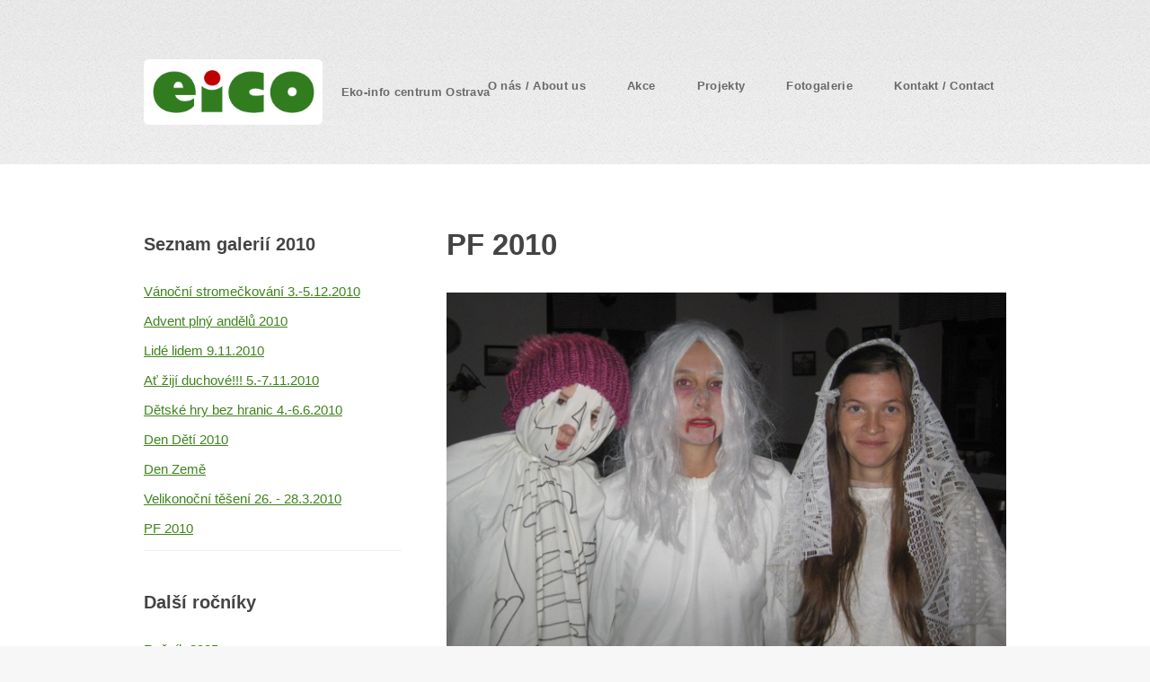

--- FILE ---
content_type: text/html; charset=UTF-8
request_url: http://eico.cz/index.php?page=4&year=2010&idgal=82
body_size: 2924
content:

<!DOCTYPE HTML>
<!--
	Verti by HTML5 UP
	html5up.net | @n33co
	Free for personal and commercial use under the CCA 3.0 license (html5up.net/license)
-->
<html>
<head>
    <title>Eko-info centrum Ostrava</title>
    <meta charset="utf-8" />
    <meta name="viewport" content="width=device-width, initial-scale=1" />
    <!--[if lte IE 8]><script src="assets/js/ie/html5shiv.js"></script><![endif]-->
    <link rel="stylesheet" href="assets/css/main.css" />
    <!--[if lte IE 8]><link rel="stylesheet" href="assets/css/ie8.css" /><![endif]-->
</head>
<body class="homepage">

<div id="fb-root"></div>
<script>(function(d, s, id) {
        var js, fjs = d.getElementsByTagName(s)[0];
        if (d.getElementById(id)) return;
        js = d.createElement(s); js.id = id;
        js.src = "//connect.facebook.net/cs_CZ/sdk.js#xfbml=1&version=v2.5";
        fjs.parentNode.insertBefore(js, fjs);
    }(document, 'script', 'facebook-jssdk'));</script>

<div id="page-wrapper">

    <!-- Header -->
    <div id="header-wrapper">
        <header id="header" class="container">

            <!-- Logo -->
            <div id="logo">
                <h1><a href="http://www.eico.cz/"><img src="./images/logo.gif" width="180" /></a></h1>
                <span>Eko-info centrum Ostrava</span>
            </div>

            <!-- Nav -->
            <nav id="nav">
                <ul>
<li><a href='./index.php?page=1' title='Eko-info centrum Ostrava '>O nás / About us</a>
<ul>
<li><a href='./index.php?page=7' title='Informace pro dárce / Donor information'>Podpořte nás / Support us</a>
</li>
<li><a href='./index.php?page=8' title='Naše služby / Our services'>Naše služby / Our services</a>
</li>
<li><a href='./index.php?page=28' title='Dokumenty / Documents'>Dokumenty / Documents</a>
<ul>
</ul>
</li>
<li><a href='./index.php?page=38' title='Ke stažení / Download'>Ke stažení / Download</a>
</li>
</ul>
</li>
<li><a href='./index.php?page=2' title='Aktuálně se u nás děje:'>Akce</a>
<ul>
<li><a href='./index.php?page=23' title='Aktuality / News'>Aktuality / News</a>
</li>
<li><a href='./index.php?page=24' title='Archiv akcí / Events archive'>Archiv akcí / Events archive</a>
</li>
<li><a href='./index.php?page=25' title='Kronika EICO / Chronicle'>Kronika EICO / Chronicle</a>
</li>
</ul>
</li>
<li><a href='./index.php?page=3' title='Projekty'>Projekty</a>
<ul>
<li><a href='./index.php?page=9' title='EVVO do rodinných a mateřských center na Moravě'>EVVO do rodinných a mateřských center na Moravě</a>
</li>
<li><a href='./index.php?page=10' title='Aktivně pro rovné šance'>Aktivně pro rovné šance</a>
</li>
<li><a href='./index.php?page=11' title='EVVO pro rodiny'>EVVO pro rodiny</a>
</li>
<li><a href='./index.php?page=12' title='Komunitní kompostování prostřednictvím mateřských center v MSK'>Komunitní kompostování prostřednictvím mateřských center v MSK</a>
</li>
<li><a href='./index.php?page=13' title='Rozvoj environmentálního poradenství EPIC  v Moravskoslezském kraji'>Rozvoj environmentálního poradenství EPIC  v Moravskoslezském kraji</a>
</li>
<li><a href='./index.php?page=14' title='Rozšíření informačních a poradenských služeb o program Zelená úsporám'>Rozšíření informačních a poradenských služeb o program Zelená úsporám</a>
</li>
<li><a href='./index.php?page=15' title='Podpora environmentálně šetrné činnosti mateřských center v MSK a ZLK'>Podpora environmentálně šetrné činnosti mateřských center v MSK a ZLK</a>
</li>
<li><a href='./index.php?page=16' title='Rozvoj sítě environmentálních poradenských a informačních center MSK'>Rozvoj sítě environmentálních poradenských a informačních center MSK</a>
</li>
<li><a href='./index.php?page=17' title='Netradiční formy práce – nástroj rovnováhy mezi pracovním a rodinným životem'>Netradiční formy práce – nástroj rovnováhy mezi pracovním a rodinným životem</a>
</li>
<li><a href='./index.php?page=18' title='Nevyšlapanou cestou'>Nevyšlapanou cestou</a>
</li>
<li><a href='./index.php?page=19' title='Poradna'>Poradna</a>
<ul>
<li><a href='./index.php?page=21' title='Často kladené dotazy'>Často kladené dotazy</a>
</li>
<li><a href='./index.php?page=22' title='Zelená úsporám - již ukončeno'>Zelená úsporám</a>
</li>
</ul>
</li>
<li><a href='./index.php?page=36' title='Genderově korektní Moravskoslezský kraj'>Genderově korektní Moravskoslezský kraj</a>
</li>
<li><a href='./index.php?page=42' title='Projekty LIFE'>Projekty LIFE</a>
</li>
<li><a href='./index.php?page=46' title=''>Divadlo pro změnu (klimatu, postojů, kompetencí...)</a>
</li>
</ul>
</li>
<li><a href='./index.php?page=4' title='Fotogalerie / Photos'>Fotogalerie </a>
</li>
<li><a href='./index.php?page=5' title='Kontakt / Contact'>Kontakt / Contact</a>
</li>
</ul>
            </nav>

        </header>
    </div>

    
    <!-- Features -->


            

    <!-- Main -->
    <div id="main-wrapper">
        <div class="container">
            <div class="row 200%">
    <div class="4u 12u$(medium)">
        <div id="sidebar">

            <!-- Sidebar -->
            <section><h3>Seznam galerií 2010</h3><a href="./index.php?page=4&year=2010&idgal=100">Vánoční stromečkování 3.-5.12.2010</a><br /><a href="./index.php?page=4&year=2010&idgal=99">Advent plný andělů 2010</a><br /><a href="./index.php?page=4&year=2010&idgal=98">Lidé lidem 9.11.2010</a><br /><a href="./index.php?page=4&year=2010&idgal=96">Ať žijí duchové!!! 5.-7.11.2010</a><br /><a href="./index.php?page=4&year=2010&idgal=94">Dětské hry bez hranic 4.-6.6.2010</a><br /><a href="./index.php?page=4&year=2010&idgal=93">Den Dětí 2010</a><br /><a href="./index.php?page=4&year=2010&idgal=91">Den Země</a><br /><a href="./index.php?page=4&year=2010&idgal=90">Velikonoční těšení 26. - 28.3.2010</a><br /><a href="./index.php?page=4&year=2010&idgal=82">PF 2010</a><br /><hr /><br /><h3>Další ročníky</h3><a href="./index.php?page=4&year=2025">Ročník 2025</a><br /><a href="./index.php?page=4&year=2024">Ročník 2024</a><br /><a href="./index.php?page=4&year=2023">Ročník 2023</a><br /><a href="./index.php?page=4&year=2022">Ročník 2022</a><br /><a href="./index.php?page=4&year=2021">Ročník 2021</a><br /><a href="./index.php?page=4&year=2020">Ročník 2020</a><br /><a href="./index.php?page=4&year=2019">Ročník 2019</a><br /><a href="./index.php?page=4&year=2018">Ročník 2018</a><br /><a href="./index.php?page=4&year=2017">Ročník 2017</a><br /><a href="./index.php?page=4&year=2016">Ročník 2016</a><br /><a href="./index.php?page=4&year=2015">Ročník 2015</a><br /><a href="./index.php?page=4&year=2014">Ročník 2014</a><br /><a href="./index.php?page=4&year=2013">Ročník 2013</a><br /><a href="./index.php?page=4&year=2012">Ročník 2012</a><br /><a href="./index.php?page=4&year=2011">Ročník 2011</a><br /><a href="./index.php?page=4&year=2010">Ročník 2010</a><br /><a href="./index.php?page=4&year=2009">Ročník 2009</a><br /><a href="./index.php?page=4&year=2008">Ročník 2008</a><br /><a href="./index.php?page=4&year=2007">Ročník 2007</a><br /><a href="./index.php?page=4&year=2006">Ročník 2006</a><br /><a href="./index.php?page=4&year=2005">Ročník 2005</a><br /><a href="./index.php?page=4&year=2001">Ročník 2001</a><br /><br /></section>

        </div>
    </div>
    <div class="8u 12u$(medium) important(medium)">
        <div id="content">

            <!-- Content -->
            <article>

                <h2>PF 2010</h2>

                <div class="fotogal"><img src="http://www.eico.cz/foto/82_foto 133a.jpg"><p></p></div>

            </article>

        </div>
    </div>
</div>        </div>
    </div>

    <!-- Footer -->
    <div id="footer-wrapper">
        <footer id="footer" class="container">
            <div class="row">
    <div class="3u 6u(medium) 12u$(small)">

        <!-- Links -->
        <section class="widget links">
            <h3>Projekty</h3>
            <ul class="style2">
                <li><a href="./index.php?page=36">Genderově korektní Moravskoslezský kraj</a></li><li><a href="./index.php?page=9">EVVO do rodinných a mateřských center na Moravě</a></li><li><a href="./index.php?page=10">Aktivně pro rovné šance</a></li>            </ul>
        </section>

    </div>
    <div class="3u 6u$(medium) 12u$(small)">

        <!-- Links -->
        <section class="widget links">
            <h3>Tábory online</h3>
            <ul class="style2">
                <li><a href="https://tabor.eico.cz/?y=2026" target="_blank">Ročník 2026</a></li><li><a href="https://tabor.eico.cz/?y=2025" target="_blank">Ročník 2025</a></li><li><a href="https://tabor.eico.cz/?y=2024" target="_blank">Ročník 2024</a></li><li><a href="https://tabor.eico.cz/?y=2023" target="_blank">Ročník 2023</a></li><li><a href="https://tabor.eico.cz/?y=2022" target="_blank">Ročník 2022</a></li>            </ul>
        </section>

    </div>
    <div class="3u 6u(medium) 12u$(small)">

        <!-- Links -->
        <section class="widget links">
            <h3>Fotogalerie</h3>
            <ul class="style2">
                <li><a href="./index.php?page=4&year=2025" >Ročník 2025</a></li><li><a href="./index.php?page=4&year=2024" >Ročník 2024</a></li><li><a href="./index.php?page=4&year=2023" >Ročník 2023</a></li><li><a href="./index.php?page=4&year=2022" >Ročník 2022</a></li><li><a href="./index.php?page=4&year=2021" >Ročník 2021</a></li>            </ul>
        </section>

    </div>
    <div class="3u 6u$(medium) 12u$(small)">

        <!-- Contact -->
        <section class="widget contact last">
            <h3>Kontaktujte nás</h3>
            <ul><li><a href="https://www.youtube.com/user/infoeico/" class="icon fa-youtube"><span class="label">YouTube</span></a></li><li><a href="https://www.facebook.com/eko.info.centrum.ostrava/" class="icon fa-facebook"><span class="label">Facebook</span></a></li><li><a href="https://www.instagram.com/ekoinfocentrumostrava/" class="icon fa-instagram"><span class="label">Instagram</span></a></li></ul>
            <p>Brandlova 6<br />702 00 Ostrava 1<br />tel.: 737 505 288, mail: info@eico.cz            </p>
        </section>

    </div>
</div>
<div class="row">
    <div class="12u">
        <div id="copyright">
            <ul class="menu">
                <li>&copy; Eko-info centrum Ostrava. All rights reserved</li>
                <li>Created by: <a href="http://www.javait.eu/">javaIT</a></li>
                <li><img src="http://pocitadlo.eico.cz/?kl=1&amp;pass=eico&amp;nosc=1" border="0" /></li>
            </ul>
        </div>
    </div>
</div>        </footer>
    </div>

</div>

<!-- Scripts -->

<script src="assets/js/jquery.min.js"></script>
<script src="assets/js/jquery.dropotron.min.js"></script>
<script src="assets/js/skel.min.js"></script>
<script src="assets/js/util.js"></script>
<!--[if lte IE 8]><script src="assets/js/ie/respond.min.js"></script><![endif]-->
<script src="assets/js/main.js"></script>

</body>
</html>

--- FILE ---
content_type: text/css
request_url: http://eico.cz/assets/css/main.css
body_size: 7215
content:
@import url("font-awesome.min.css");
@import url("http://fonts.googleapis.com/css?family=Oleo+Script:400|Open+Sans:300,300italic,600,600italic,800");

/*
	Verti by HTML5 UP
	html5up.net | @n33co
	Free for personal and commercial use under the CCA 3.0 license (html5up.net/license)
*/

/* Reset */

	html, body, div, span, applet, object, iframe, h1, h2, h3, h4, h5, h6, p, blockquote, pre, a, abbr, acronym, address, big, cite, code, del, dfn, em, img, ins, kbd, q, s, samp, small, strike, strong, sub, sup, tt, var, b, u, i, center, dl, dt, dd, ol, ul, li, fieldset, form, label, legend, table, caption, tbody, tfoot, thead, tr, th, td, article, aside, canvas, details, embed, figure, figcaption, footer, header, hgroup, menu, nav, output, ruby, section, summary, time, mark, audio, video {
		margin: 0;
		padding: 0;
		border: 0;
		font-size: 100%;
		font: inherit;
		vertical-align: baseline;
	}

	article, aside, details, figcaption, figure, footer, header, hgroup, menu, nav, section {
		display: block;
	}

	body {
		line-height: 1;
	}

	ol, ul {
		list-style: none;
	}

	blockquote, q {
		quotes: none;
	}

	blockquote:before, blockquote:after, q:before, q:after {
		content: '';
		content: none;
	}

	table {
		border-collapse: collapse;
		border-spacing: 0;
	}

	body {
		-webkit-text-size-adjust: none;
	}

/* Box Model */

	*, *:before, *:after {
		-moz-box-sizing: border-box;
		-webkit-box-sizing: border-box;
		box-sizing: border-box;
	}

/* Containers */

	.container {
		margin-left: auto;
		margin-right: auto;
	}

	.container.\31 25\25 {
		width: 100%;
		max-width: 1750px;
		min-width: 1400px;
	}

	.container.\37 5\25 {
		width: 1050px;
	}

	.container.\35 0\25 {
		width: 700px;
	}

	.container.\32 5\25 {
		width: 350px;
	}

	.container {
		width: 1400px;
	}

	@media screen and (max-width: 1680px) {

		.container.\31 25\25 {
			width: 100%;
			max-width: 1500px;
			min-width: 1200px;
		}

		.container.\37 5\25 {
			width: 900px;
		}

		.container.\35 0\25 {
			width: 600px;
		}

		.container.\32 5\25 {
			width: 300px;
		}

		.container {
			width: 1200px;
		}

	}

	@media screen and (max-width: 1280px) {

		.container.\31 25\25 {
			width: 100%;
			max-width: 1200px;
			min-width: 960px;
		}

		.container.\37 5\25 {
			width: 720px;
		}

		.container.\35 0\25 {
			width: 480px;
		}

		.container.\32 5\25 {
			width: 240px;
		}

		.container {
			width: 960px;
		}

	}

	@media screen and (max-width: 980px) {

		.container.\31 25\25 {
			width: 100%;
			max-width: 112.5%;
			min-width: 90%;
		}

		.container.\37 5\25 {
			width: 67.5%;
		}

		.container.\35 0\25 {
			width: 45%;
		}

		.container.\32 5\25 {
			width: 22.5%;
		}

		.container {
			width: 90% !important;
		}

	}

	@media screen and (max-width: 736px) {

		.container.\31 25\25 {
			width: 100%;
			max-width: 125%;
			min-width: 100%;
		}

		.container.\37 5\25 {
			width: 75%;
		}

		.container.\35 0\25 {
			width: 50%;
		}

		.container.\32 5\25 {
			width: 25%;
		}

		.container {
			width: 100% !important;
		}

	}

/* Grid */

	.row {
		border-bottom: solid 1px transparent;
		-moz-box-sizing: border-box;
		-webkit-box-sizing: border-box;
		box-sizing: border-box;
	}

	.row > * {
		float: left;
		-moz-box-sizing: border-box;
		-webkit-box-sizing: border-box;
		box-sizing: border-box;
	}

	.row:after, .row:before {
		content: '';
		display: block;
		clear: both;
		height: 0;
	}

	.row.uniform > * > :first-child {
		margin-top: 0;
	}

	.row.uniform > * > :last-child {
		margin-bottom: 0;
	}

	.row.\30 \25 > * {
		padding: 0px 0 0 0px;
	}

	.row.\30 \25 {
		margin: 0px 0 -1px 0px;
	}

	.row.uniform.\30 \25 > * {
		padding: 0px 0 0 0px;
	}

	.row.uniform.\30 \25 {
		margin: 0px 0 -1px 0px;
	}

	.row > * {
		padding: 40px 0 0 40px;
	}

	.row {
		margin: -40px 0 -1px -40px;
	}

	.row.uniform > * {
		padding: 40px 0 0 40px;
	}

	.row.uniform {
		margin: -40px 0 -1px -40px;
	}

	.row.\32 00\25 > * {
		padding: 80px 0 0 80px;
	}

	.row.\32 00\25 {
		margin: -80px 0 -1px -80px;
	}

	.row.uniform.\32 00\25 > * {
		padding: 80px 0 0 80px;
	}

	.row.uniform.\32 00\25 {
		margin: -80px 0 -1px -80px;
	}

	.row.\31 50\25 > * {
		padding: 60px 0 0 60px;
	}

	.row.\31 50\25 {
		margin: -60px 0 -1px -60px;
	}

	.row.uniform.\31 50\25 > * {
		padding: 60px 0 0 60px;
	}

	.row.uniform.\31 50\25 {
		margin: -60px 0 -1px -60px;
	}

	.row.\35 0\25 > * {
		padding: 20px 0 0 20px;
	}

	.row.\35 0\25 {
		margin: -20px 0 -1px -20px;
	}

	.row.uniform.\35 0\25 > * {
		padding: 20px 0 0 20px;
	}

	.row.uniform.\35 0\25 {
		margin: -20px 0 -1px -20px;
	}

	.row.\32 5\25 > * {
		padding: 10px 0 0 10px;
	}

	.row.\32 5\25 {
		margin: -10px 0 -1px -10px;
	}

	.row.uniform.\32 5\25 > * {
		padding: 10px 0 0 10px;
	}

	.row.uniform.\32 5\25 {
		margin: -10px 0 -1px -10px;
	}

	.\31 2u, .\31 2u\24 {
		width: 100%;
		clear: none;
		margin-left: 0;
	}

	.\31 1u, .\31 1u\24 {
		width: 91.6666666667%;
		clear: none;
		margin-left: 0;
	}

	.\31 0u, .\31 0u\24 {
		width: 83.3333333333%;
		clear: none;
		margin-left: 0;
	}

	.\39 u, .\39 u\24 {
		width: 75%;
		clear: none;
		margin-left: 0;
	}

	.\38 u, .\38 u\24 {
		width: 66.6666666667%;
		clear: none;
		margin-left: 0;
	}

	.\37 u, .\37 u\24 {
		width: 58.3333333333%;
		clear: none;
		margin-left: 0;
	}

	.\36 u, .\36 u\24 {
		width: 50%;
		clear: none;
		margin-left: 0;
	}

	.\35 u, .\35 u\24 {
		width: 41.6666666667%;
		clear: none;
		margin-left: 0;
	}

	.\34 u, .\34 u\24 {
		width: 33.3333333333%;
		clear: none;
		margin-left: 0;
	}

	.\33 u, .\33 u\24 {
		width: 25%;
		clear: none;
		margin-left: 0;
	}

	.\32 u, .\32 u\24 {
		width: 16.6666666667%;
		clear: none;
		margin-left: 0;
	}

	.\31 u, .\31 u\24 {
		width: 8.3333333333%;
		clear: none;
		margin-left: 0;
	}

	.\31 2u\24 + *,
	.\31 1u\24 + *,
	.\31 0u\24 + *,
	.\39 u\24 + *,
	.\38 u\24 + *,
	.\37 u\24 + *,
	.\36 u\24 + *,
	.\35 u\24 + *,
	.\34 u\24 + *,
	.\33 u\24 + *,
	.\32 u\24 + *,
	.\31 u\24 + * {
		clear: left;
	}

	.\-11u {
		margin-left: 91.66667%;
	}

	.\-10u {
		margin-left: 83.33333%;
	}

	.\-9u {
		margin-left: 75%;
	}

	.\-8u {
		margin-left: 66.66667%;
	}

	.\-7u {
		margin-left: 58.33333%;
	}

	.\-6u {
		margin-left: 50%;
	}

	.\-5u {
		margin-left: 41.66667%;
	}

	.\-4u {
		margin-left: 33.33333%;
	}

	.\-3u {
		margin-left: 25%;
	}

	.\-2u {
		margin-left: 16.66667%;
	}

	.\-1u {
		margin-left: 8.33333%;
	}

	@media screen and (max-width: 1680px) {

		.row > * {
			padding: 40px 0 0 40px;
		}

		.row {
			margin: -40px 0 -1px -40px;
		}

		.row.uniform > * {
			padding: 40px 0 0 40px;
		}

		.row.uniform {
			margin: -40px 0 -1px -40px;
		}

		.row.\32 00\25 > * {
			padding: 80px 0 0 80px;
		}

		.row.\32 00\25 {
			margin: -80px 0 -1px -80px;
		}

		.row.uniform.\32 00\25 > * {
			padding: 80px 0 0 80px;
		}

		.row.uniform.\32 00\25 {
			margin: -80px 0 -1px -80px;
		}

		.row.\31 50\25 > * {
			padding: 60px 0 0 60px;
		}

		.row.\31 50\25 {
			margin: -60px 0 -1px -60px;
		}

		.row.uniform.\31 50\25 > * {
			padding: 60px 0 0 60px;
		}

		.row.uniform.\31 50\25 {
			margin: -60px 0 -1px -60px;
		}

		.row.\35 0\25 > * {
			padding: 20px 0 0 20px;
		}

		.row.\35 0\25 {
			margin: -20px 0 -1px -20px;
		}

		.row.uniform.\35 0\25 > * {
			padding: 20px 0 0 20px;
		}

		.row.uniform.\35 0\25 {
			margin: -20px 0 -1px -20px;
		}

		.row.\32 5\25 > * {
			padding: 10px 0 0 10px;
		}

		.row.\32 5\25 {
			margin: -10px 0 -1px -10px;
		}

		.row.uniform.\32 5\25 > * {
			padding: 10px 0 0 10px;
		}

		.row.uniform.\32 5\25 {
			margin: -10px 0 -1px -10px;
		}

		.\31 2u\28xlarge\29, .\31 2u\24\28xlarge\29 {
			width: 100%;
			clear: none;
			margin-left: 0;
		}

		.\31 1u\28xlarge\29, .\31 1u\24\28xlarge\29 {
			width: 91.6666666667%;
			clear: none;
			margin-left: 0;
		}

		.\31 0u\28xlarge\29, .\31 0u\24\28xlarge\29 {
			width: 83.3333333333%;
			clear: none;
			margin-left: 0;
		}

		.\39 u\28xlarge\29, .\39 u\24\28xlarge\29 {
			width: 75%;
			clear: none;
			margin-left: 0;
		}

		.\38 u\28xlarge\29, .\38 u\24\28xlarge\29 {
			width: 66.6666666667%;
			clear: none;
			margin-left: 0;
		}

		.\37 u\28xlarge\29, .\37 u\24\28xlarge\29 {
			width: 58.3333333333%;
			clear: none;
			margin-left: 0;
		}

		.\36 u\28xlarge\29, .\36 u\24\28xlarge\29 {
			width: 50%;
			clear: none;
			margin-left: 0;
		}

		.\35 u\28xlarge\29, .\35 u\24\28xlarge\29 {
			width: 41.6666666667%;
			clear: none;
			margin-left: 0;
		}

		.\34 u\28xlarge\29, .\34 u\24\28xlarge\29 {
			width: 33.3333333333%;
			clear: none;
			margin-left: 0;
		}

		.\33 u\28xlarge\29, .\33 u\24\28xlarge\29 {
			width: 25%;
			clear: none;
			margin-left: 0;
		}

		.\32 u\28xlarge\29, .\32 u\24\28xlarge\29 {
			width: 16.6666666667%;
			clear: none;
			margin-left: 0;
		}

		.\31 u\28xlarge\29, .\31 u\24\28xlarge\29 {
			width: 8.3333333333%;
			clear: none;
			margin-left: 0;
		}

		.\31 2u\24\28xlarge\29 + *,
		.\31 1u\24\28xlarge\29 + *,
		.\31 0u\24\28xlarge\29 + *,
		.\39 u\24\28xlarge\29 + *,
		.\38 u\24\28xlarge\29 + *,
		.\37 u\24\28xlarge\29 + *,
		.\36 u\24\28xlarge\29 + *,
		.\35 u\24\28xlarge\29 + *,
		.\34 u\24\28xlarge\29 + *,
		.\33 u\24\28xlarge\29 + *,
		.\32 u\24\28xlarge\29 + *,
		.\31 u\24\28xlarge\29 + * {
			clear: left;
		}

		.\-11u\28xlarge\29 {
			margin-left: 91.66667%;
		}

		.\-10u\28xlarge\29 {
			margin-left: 83.33333%;
		}

		.\-9u\28xlarge\29 {
			margin-left: 75%;
		}

		.\-8u\28xlarge\29 {
			margin-left: 66.66667%;
		}

		.\-7u\28xlarge\29 {
			margin-left: 58.33333%;
		}

		.\-6u\28xlarge\29 {
			margin-left: 50%;
		}

		.\-5u\28xlarge\29 {
			margin-left: 41.66667%;
		}

		.\-4u\28xlarge\29 {
			margin-left: 33.33333%;
		}

		.\-3u\28xlarge\29 {
			margin-left: 25%;
		}

		.\-2u\28xlarge\29 {
			margin-left: 16.66667%;
		}

		.\-1u\28xlarge\29 {
			margin-left: 8.33333%;
		}

	}

	@media screen and (max-width: 1280px) {

		.row > * {
			padding: 25px 0 0 25px;
		}

		.row {
			margin: -25px 0 -1px -25px;
		}

		.row.uniform > * {
			padding: 25px 0 0 25px;
		}

		.row.uniform {
			margin: -25px 0 -1px -25px;
		}

		.row.\32 00\25 > * {
			padding: 50px 0 0 50px;
		}

		.row.\32 00\25 {
			margin: -50px 0 -1px -50px;
		}

		.row.uniform.\32 00\25 > * {
			padding: 50px 0 0 50px;
		}

		.row.uniform.\32 00\25 {
			margin: -50px 0 -1px -50px;
		}

		.row.\31 50\25 > * {
			padding: 37.5px 0 0 37.5px;
		}

		.row.\31 50\25 {
			margin: -37.5px 0 -1px -37.5px;
		}

		.row.uniform.\31 50\25 > * {
			padding: 37.5px 0 0 37.5px;
		}

		.row.uniform.\31 50\25 {
			margin: -37.5px 0 -1px -37.5px;
		}

		.row.\35 0\25 > * {
			padding: 12.5px 0 0 12.5px;
		}

		.row.\35 0\25 {
			margin: -12.5px 0 -1px -12.5px;
		}

		.row.uniform.\35 0\25 > * {
			padding: 12.5px 0 0 12.5px;
		}

		.row.uniform.\35 0\25 {
			margin: -12.5px 0 -1px -12.5px;
		}

		.row.\32 5\25 > * {
			padding: 6.25px 0 0 6.25px;
		}

		.row.\32 5\25 {
			margin: -6.25px 0 -1px -6.25px;
		}

		.row.uniform.\32 5\25 > * {
			padding: 6.25px 0 0 6.25px;
		}

		.row.uniform.\32 5\25 {
			margin: -6.25px 0 -1px -6.25px;
		}

		.\31 2u\28large\29, .\31 2u\24\28large\29 {
			width: 100%;
			clear: none;
			margin-left: 0;
		}

		.\31 1u\28large\29, .\31 1u\24\28large\29 {
			width: 91.6666666667%;
			clear: none;
			margin-left: 0;
		}

		.\31 0u\28large\29, .\31 0u\24\28large\29 {
			width: 83.3333333333%;
			clear: none;
			margin-left: 0;
		}

		.\39 u\28large\29, .\39 u\24\28large\29 {
			width: 75%;
			clear: none;
			margin-left: 0;
		}

		.\38 u\28large\29, .\38 u\24\28large\29 {
			width: 66.6666666667%;
			clear: none;
			margin-left: 0;
		}

		.\37 u\28large\29, .\37 u\24\28large\29 {
			width: 58.3333333333%;
			clear: none;
			margin-left: 0;
		}

		.\36 u\28large\29, .\36 u\24\28large\29 {
			width: 50%;
			clear: none;
			margin-left: 0;
		}

		.\35 u\28large\29, .\35 u\24\28large\29 {
			width: 41.6666666667%;
			clear: none;
			margin-left: 0;
		}

		.\34 u\28large\29, .\34 u\24\28large\29 {
			width: 33.3333333333%;
			clear: none;
			margin-left: 0;
		}

		.\33 u\28large\29, .\33 u\24\28large\29 {
			width: 25%;
			clear: none;
			margin-left: 0;
		}

		.\32 u\28large\29, .\32 u\24\28large\29 {
			width: 16.6666666667%;
			clear: none;
			margin-left: 0;
		}

		.\31 u\28large\29, .\31 u\24\28large\29 {
			width: 8.3333333333%;
			clear: none;
			margin-left: 0;
		}

		.\31 2u\24\28large\29 + *,
		.\31 1u\24\28large\29 + *,
		.\31 0u\24\28large\29 + *,
		.\39 u\24\28large\29 + *,
		.\38 u\24\28large\29 + *,
		.\37 u\24\28large\29 + *,
		.\36 u\24\28large\29 + *,
		.\35 u\24\28large\29 + *,
		.\34 u\24\28large\29 + *,
		.\33 u\24\28large\29 + *,
		.\32 u\24\28large\29 + *,
		.\31 u\24\28large\29 + * {
			clear: left;
		}

		.\-11u\28large\29 {
			margin-left: 91.66667%;
		}

		.\-10u\28large\29 {
			margin-left: 83.33333%;
		}

		.\-9u\28large\29 {
			margin-left: 75%;
		}

		.\-8u\28large\29 {
			margin-left: 66.66667%;
		}

		.\-7u\28large\29 {
			margin-left: 58.33333%;
		}

		.\-6u\28large\29 {
			margin-left: 50%;
		}

		.\-5u\28large\29 {
			margin-left: 41.66667%;
		}

		.\-4u\28large\29 {
			margin-left: 33.33333%;
		}

		.\-3u\28large\29 {
			margin-left: 25%;
		}

		.\-2u\28large\29 {
			margin-left: 16.66667%;
		}

		.\-1u\28large\29 {
			margin-left: 8.33333%;
		}

	}

	@media screen and (max-width: 980px) {

		.row > * {
			padding: 25px 0 0 25px;
		}

		.row {
			margin: -25px 0 -1px -25px;
		}

		.row.uniform > * {
			padding: 25px 0 0 25px;
		}

		.row.uniform {
			margin: -25px 0 -1px -25px;
		}

		.row.\32 00\25 > * {
			padding: 50px 0 0 50px;
		}

		.row.\32 00\25 {
			margin: -50px 0 -1px -50px;
		}

		.row.uniform.\32 00\25 > * {
			padding: 50px 0 0 50px;
		}

		.row.uniform.\32 00\25 {
			margin: -50px 0 -1px -50px;
		}

		.row.\31 50\25 > * {
			padding: 37.5px 0 0 37.5px;
		}

		.row.\31 50\25 {
			margin: -37.5px 0 -1px -37.5px;
		}

		.row.uniform.\31 50\25 > * {
			padding: 37.5px 0 0 37.5px;
		}

		.row.uniform.\31 50\25 {
			margin: -37.5px 0 -1px -37.5px;
		}

		.row.\35 0\25 > * {
			padding: 12.5px 0 0 12.5px;
		}

		.row.\35 0\25 {
			margin: -12.5px 0 -1px -12.5px;
		}

		.row.uniform.\35 0\25 > * {
			padding: 12.5px 0 0 12.5px;
		}

		.row.uniform.\35 0\25 {
			margin: -12.5px 0 -1px -12.5px;
		}

		.row.\32 5\25 > * {
			padding: 6.25px 0 0 6.25px;
		}

		.row.\32 5\25 {
			margin: -6.25px 0 -1px -6.25px;
		}

		.row.uniform.\32 5\25 > * {
			padding: 6.25px 0 0 6.25px;
		}

		.row.uniform.\32 5\25 {
			margin: -6.25px 0 -1px -6.25px;
		}

		.\31 2u\28medium\29, .\31 2u\24\28medium\29 {
			width: 100%;
			clear: none;
			margin-left: 0;
		}

		.\31 1u\28medium\29, .\31 1u\24\28medium\29 {
			width: 91.6666666667%;
			clear: none;
			margin-left: 0;
		}

		.\31 0u\28medium\29, .\31 0u\24\28medium\29 {
			width: 83.3333333333%;
			clear: none;
			margin-left: 0;
		}

		.\39 u\28medium\29, .\39 u\24\28medium\29 {
			width: 75%;
			clear: none;
			margin-left: 0;
		}

		.\38 u\28medium\29, .\38 u\24\28medium\29 {
			width: 66.6666666667%;
			clear: none;
			margin-left: 0;
		}

		.\37 u\28medium\29, .\37 u\24\28medium\29 {
			width: 58.3333333333%;
			clear: none;
			margin-left: 0;
		}

		.\36 u\28medium\29, .\36 u\24\28medium\29 {
			width: 50%;
			clear: none;
			margin-left: 0;
		}

		.\35 u\28medium\29, .\35 u\24\28medium\29 {
			width: 41.6666666667%;
			clear: none;
			margin-left: 0;
		}

		.\34 u\28medium\29, .\34 u\24\28medium\29 {
			width: 33.3333333333%;
			clear: none;
			margin-left: 0;
		}

		.\33 u\28medium\29, .\33 u\24\28medium\29 {
			width: 25%;
			clear: none;
			margin-left: 0;
		}

		.\32 u\28medium\29, .\32 u\24\28medium\29 {
			width: 16.6666666667%;
			clear: none;
			margin-left: 0;
		}

		.\31 u\28medium\29, .\31 u\24\28medium\29 {
			width: 8.3333333333%;
			clear: none;
			margin-left: 0;
		}

		.\31 2u\24\28medium\29 + *,
		.\31 1u\24\28medium\29 + *,
		.\31 0u\24\28medium\29 + *,
		.\39 u\24\28medium\29 + *,
		.\38 u\24\28medium\29 + *,
		.\37 u\24\28medium\29 + *,
		.\36 u\24\28medium\29 + *,
		.\35 u\24\28medium\29 + *,
		.\34 u\24\28medium\29 + *,
		.\33 u\24\28medium\29 + *,
		.\32 u\24\28medium\29 + *,
		.\31 u\24\28medium\29 + * {
			clear: left;
		}

		.\-11u\28medium\29 {
			margin-left: 91.66667%;
		}

		.\-10u\28medium\29 {
			margin-left: 83.33333%;
		}

		.\-9u\28medium\29 {
			margin-left: 75%;
		}

		.\-8u\28medium\29 {
			margin-left: 66.66667%;
		}

		.\-7u\28medium\29 {
			margin-left: 58.33333%;
		}

		.\-6u\28medium\29 {
			margin-left: 50%;
		}

		.\-5u\28medium\29 {
			margin-left: 41.66667%;
		}

		.\-4u\28medium\29 {
			margin-left: 33.33333%;
		}

		.\-3u\28medium\29 {
			margin-left: 25%;
		}

		.\-2u\28medium\29 {
			margin-left: 16.66667%;
		}

		.\-1u\28medium\29 {
			margin-left: 8.33333%;
		}

	}

	@media screen and (max-width: 736px) {

		.row > * {
			padding: 20px 0 0 20px;
		}

		.row {
			margin: -20px 0 -1px -20px;
		}

		.row.uniform > * {
			padding: 20px 0 0 20px;
		}

		.row.uniform {
			margin: -20px 0 -1px -20px;
		}

		.row.\32 00\25 > * {
			padding: 40px 0 0 40px;
		}

		.row.\32 00\25 {
			margin: -40px 0 -1px -40px;
		}

		.row.uniform.\32 00\25 > * {
			padding: 40px 0 0 40px;
		}

		.row.uniform.\32 00\25 {
			margin: -40px 0 -1px -40px;
		}

		.row.\31 50\25 > * {
			padding: 30px 0 0 30px;
		}

		.row.\31 50\25 {
			margin: -30px 0 -1px -30px;
		}

		.row.uniform.\31 50\25 > * {
			padding: 30px 0 0 30px;
		}

		.row.uniform.\31 50\25 {
			margin: -30px 0 -1px -30px;
		}

		.row.\35 0\25 > * {
			padding: 10px 0 0 10px;
		}

		.row.\35 0\25 {
			margin: -10px 0 -1px -10px;
		}

		.row.uniform.\35 0\25 > * {
			padding: 10px 0 0 10px;
		}

		.row.uniform.\35 0\25 {
			margin: -10px 0 -1px -10px;
		}

		.row.\32 5\25 > * {
			padding: 5px 0 0 5px;
		}

		.row.\32 5\25 {
			margin: -5px 0 -1px -5px;
		}

		.row.uniform.\32 5\25 > * {
			padding: 5px 0 0 5px;
		}

		.row.uniform.\32 5\25 {
			margin: -5px 0 -1px -5px;
		}

		.\31 2u\28small\29, .\31 2u\24\28small\29 {
			width: 100%;
			clear: none;
			margin-left: 0;
		}

		.\31 1u\28small\29, .\31 1u\24\28small\29 {
			width: 91.6666666667%;
			clear: none;
			margin-left: 0;
		}

		.\31 0u\28small\29, .\31 0u\24\28small\29 {
			width: 83.3333333333%;
			clear: none;
			margin-left: 0;
		}

		.\39 u\28small\29, .\39 u\24\28small\29 {
			width: 75%;
			clear: none;
			margin-left: 0;
		}

		.\38 u\28small\29, .\38 u\24\28small\29 {
			width: 66.6666666667%;
			clear: none;
			margin-left: 0;
		}

		.\37 u\28small\29, .\37 u\24\28small\29 {
			width: 58.3333333333%;
			clear: none;
			margin-left: 0;
		}

		.\36 u\28small\29, .\36 u\24\28small\29 {
			width: 50%;
			clear: none;
			margin-left: 0;
		}

		.\35 u\28small\29, .\35 u\24\28small\29 {
			width: 41.6666666667%;
			clear: none;
			margin-left: 0;
		}

		.\34 u\28small\29, .\34 u\24\28small\29 {
			width: 33.3333333333%;
			clear: none;
			margin-left: 0;
		}

		.\33 u\28small\29, .\33 u\24\28small\29 {
			width: 25%;
			clear: none;
			margin-left: 0;
		}

		.\32 u\28small\29, .\32 u\24\28small\29 {
			width: 16.6666666667%;
			clear: none;
			margin-left: 0;
		}

		.\31 u\28small\29, .\31 u\24\28small\29 {
			width: 8.3333333333%;
			clear: none;
			margin-left: 0;
		}

		.\31 2u\24\28small\29 + *,
		.\31 1u\24\28small\29 + *,
		.\31 0u\24\28small\29 + *,
		.\39 u\24\28small\29 + *,
		.\38 u\24\28small\29 + *,
		.\37 u\24\28small\29 + *,
		.\36 u\24\28small\29 + *,
		.\35 u\24\28small\29 + *,
		.\34 u\24\28small\29 + *,
		.\33 u\24\28small\29 + *,
		.\32 u\24\28small\29 + *,
		.\31 u\24\28small\29 + * {
			clear: left;
		}

		.\-11u\28small\29 {
			margin-left: 91.66667%;
		}

		.\-10u\28small\29 {
			margin-left: 83.33333%;
		}

		.\-9u\28small\29 {
			margin-left: 75%;
		}

		.\-8u\28small\29 {
			margin-left: 66.66667%;
		}

		.\-7u\28small\29 {
			margin-left: 58.33333%;
		}

		.\-6u\28small\29 {
			margin-left: 50%;
		}

		.\-5u\28small\29 {
			margin-left: 41.66667%;
		}

		.\-4u\28small\29 {
			margin-left: 33.33333%;
		}

		.\-3u\28small\29 {
			margin-left: 25%;
		}

		.\-2u\28small\29 {
			margin-left: 16.66667%;
		}

		.\-1u\28small\29 {
			margin-left: 8.33333%;
		}

	}

/* Basic */

	@-ms-viewport {
		width: device-width;
	}

	body {
		background-image: -moz-linear-gradient(top, rgba(0, 0, 0, 0.05), rgba(0, 0, 0, 0)), url("images/bg01.png");
		background-image: -webkit-linear-gradient(top, rgba(0, 0, 0, 0.05), rgba(0, 0, 0, 0)), url("images/bg01.png");
		background-image: -ms-linear-gradient(top, rgba(0, 0, 0, 0.05), rgba(0, 0, 0, 0)), url("images/bg01.png");
		background-image: linear-gradient(top, rgba(0, 0, 0, 0.05), rgba(0, 0, 0, 0)), url("images/bg01.png");
		background-color: #f7f7f7;
		background-position: top left, top left;
		background-repeat: repeat-x, repeat;
		background-size: 100% 30em, auto;
		font-family: Verdana, sans-serif; // 'Open Sans'
		font-size: 13pt;
		color: #696969;
		font-weight: 300;
		line-height: 2.25em;
	}

		body.is-loading * {
			-moz-transition: none !important;
			-webkit-transition: none !important;
			-ms-transition: none !important;
			transition: none !important;
			-moz-animation: none !important;
			-webkit-animation: none !important;
			-ms-animation: none !important;
			animation: none !important;
		}

	input, select, textarea {
		font-family: Verdana, sans-serif;
		font-size: 13pt;
		color: #696969;
		font-weight: 300;
		line-height: 2.25em;
	}

	a {
		color: #3e841c; /* #0090c5; */
		text-decoration: underline;
	}

	a strong{
		  color: #3e841c; /* #0090c5; */
		  text-decoration: underline;
	  }

	a b{
	color: #3e841c; /* #0090c5; */
	text-decoration: underline;
	}

	a u strong{
		color: #3e841c; /* #0090c5; */
		text-decoration: underline;
	}


		a:hover {
			text-decoration: none;
		}

	h1, h2, h3, h4, h5, h6 {
		color: #444;
		font-weight: 800;
	}

		h1 a, h2 a, h3 a, h4 a, h5 a, h6 a {
			color: inherit;
			text-decoration: none;
			outline: 0;
		}

	h2 {
		font-size: 2.25em;
		margin: 0 0 1.1em 0;
		line-height: 1em;
	}

	h3 {
		font-size: 1.35em;
		margin: 0 0 1em 0;
	}

	b, strong {
		font-weight: 600;
		color: #444;
	}

	i, em {
		font-style: italic;
	}

	br.clear {
		clear: both;
	}

	sub {
		position: relative;
		top: 0.5em;
		font-size: 0.8em;
	}

	sup {
		position: relative;
		top: -0.5em;
		font-size: 0.8em;
	}

	hr {
		border: 0;
		border-top: solid 1px #eee;
	}

	blockquote {
		border-left: solid 0.5em #eee;
		padding: 1em 0 1em 2em;
		font-style: italic;
	}

	p, ul, ol, dl, table {
		margin-bottom: 2em;
	}

/* Section/Article */

	section, article {
		margin-bottom: 5em;
	}

	section > :last-child,
	article > :last-child,
	section:last-child,
	article:last-child {
		margin-bottom: 0;
	}

	header {
		margin: 0 0 2em 0;
	}

		header h2, header h3 {
			margin: 0 0 0.25em 0;
		}

		header p {
			margin: 0;
		}

	footer {
		margin: 2.5em 0 0 0;
	}

/* Forms */

	form label {
		display: block;
		font-weight: 800;
		margin: 0 0 1em 0;
		font-size: 0.8em;
		color: #444;
	}

	form input[type="text"],
	form input[type="email"],
	form input[type="password"],
	form select,
	form textarea {
		-webkit-appearance: none;
		display: block;
		width: 100%;
		border-radius: 8px;
		border: solid 1px #eee;
	}

		form input[type="text"]:focus,
		form input[type="email"]:focus,
		form input[type="password"]:focus,
		form select:focus,
		form textarea:focus {
			border-color: #0090c5;
		}

	form input[type="text"],
	form input[type="email"],
	form input[type="password"] {
		line-height: 3em;
		padding: 0 1em;
	}

	form select {
		line-height: 3em;
		padding: 0 1em;
	}

	form textarea {
		min-height: 9em;
		padding: 1em;
	}

	form .formerize-placeholder {
		color: #555 !important;
	}

	form ::-webkit-input-placeholder {
		color: #555 !important;
	}

	form :-moz-placeholder {
		color: #555 !important;
	}

	form ::-moz-placeholder {
		color: #555 !important;
	}

	form :-ms-input-placeholder {
		color: #555 !important;
	}

	form ::-moz-focus-inner {
		border: 0;
	}

/* Tables */

	table {
		width: 100%;
	}

		table.default {
			width: 100%;
		}

			table.default tr {
				border-top: solid 1px #eee;
			}

				table.default tr:first-child {
					border-top: 0;
				}

			table.default td {
				padding: 0.5em 1em 0.5em 1em;
			}

			table.default th {
				text-align: left;
				padding: 0.5em 1em 0.5em 1em;
				font-weight: 800;
				margin: 0 0 1em 0;
			}

			table.default thead {
				background: #404248;
				color: #fff;
			}

/* Image */

	.image {
		display: inline-block;
		outline: 0;
	}

		.image img {
			display: block;
			width: 100%;
			border-radius: 8px;
		}

		.image.fit {
			display: block;
			width: 100%;
		}

		.image.featured {
			display: block;
			width: 100%;
			margin: 0 0 2.5em 0;
		}

		.image.left {
			float: left;
			margin: 0 2em 2em 0;
		}

		.image.centered {
			display: block;
			margin: 0 0 2.5em 0;
		}

			.image.centered img {
				margin: 0 auto;
				width: auto;
			}

/* Button */

	input[type="button"],
	input[type="submit"],
	input[type="reset"],
	button,
	.button {
		-moz-transition: background-color .25s ease-in-out;
		-webkit-transition: background-color .25s ease-in-out;
		-ms-transition: background-color .25s ease-in-out;
		transition: background-color .25s ease-in-out;
		-webkit-appearance: none;
		position: relative;
		display: inline-block;
		background: #3e841c; /* #0090c5; */
		color: #fff;
		text-decoration: none;
		border-radius: 6px;
		font-weight: 800;
		outline: 0;
		border: 0;
		cursor: pointer;
		font-size: 1.35em;
		padding: 0.6em 1.5em;
	}

		input[type="button"].icon:before,
		input[type="submit"].icon:before,
		input[type="reset"].icon:before,
		button.icon:before,
		.button.icon:before {
			position: relative;
			margin-right: 0.5em;
			top: 0.05em;
		}

		input[type="button"]:hover,
		input[type="submit"]:hover,
		input[type="reset"]:hover,
		button:hover,
		.button:hover {
			background: #c90016; /* #10a0d5 */
		}

		input[type="button"]:active,
		input[type="submit"]:active,
		input[type="reset"]:active,
		button:active,
		.button:active {
			background: #c90016;
		}

		input[type="button"].alt,
		input[type="submit"].alt,
		input[type="reset"].alt,
		button.alt,
		.button.alt {
			background: #c90016;
			/*background: rgba(0, 0, 0, 0.05);*/
			color: #ffffff;
		}

			input[type="button"].alt:hover,
			input[type="submit"].alt:hover,
			input[type="reset"].alt:hover,
			button.alt:hover,
			.button.alt:hover {
				background: #3e841c;
				/* background: rgba(0, 0, 0, 0.085); */
			}

			input[type="button"].alt:active,
			input[type="submit"].alt:active,
			input[type="reset"].alt:active,
			button.alt:active,
			.button.alt:active {
				background: #3e841c;
				/* background: rgba(0, 0, 0, 0.15); */
			}

		input[type="button"].big,
		input[type="submit"].big,
		input[type="reset"].big,
		button.big,
		.button.big {
			font-size: 2.25em;
			padding: 0.8em 0.9em;
		}

/* List */

	ul.default {
		list-style: disc;
		padding-left: 1em;
	}

		ul.default li {
			padding-left: 0.5em;
		}

	ul.actions li {
		display: inline-block;
		padding: 0 0 0 0.25em;
		margin: 0 0 0 0.25em;
	}

		ul.actions li:first-child {
			margin-left: 0;
			padding-left: 0;
		}

	ul.menu li {
		border-left: solid 1px #e0e0e0;
		display: inline-block;
		padding: 0 0 0 0.75em;
		margin: 0 0 0 0.75em;
	}

		ul.menu li:first-child {
			border-left: 0;
			margin-left: 0;
			padding-left: 0;
		}

	ol.default {
		list-style: decimal;
		padding-left: 1.25em;
	}

		ol.default li {
			padding-left: 0.25em;
		}

/* Box */

	.box {
		background: #fff;
		border-radius: 6px;
		box-shadow: 0px 3px 0px 0px rgba(0, 0, 0, 0.05);
		padding: 2em;
	}

		.box.feature {
			padding: 0;
		}

			.box.feature .inner {
				padding: 4em 2em 3em 2em;
			}

			.box.feature h2 {
				font-size: 1.35em;
			}

			.box.feature p {
				margin: 0;
			}

			.box.feature .image {
				position: relative;
				margin: 0;
			}

				.box.feature .image img {
					border-bottom-left-radius: 0;
					border-bottom-right-radius: 0;
				}

/* Icons */

	.icon {
		position: relative;
		text-decoration: none;
	}

		.icon:before {
			-moz-osx-font-smoothing: grayscale;
			-webkit-font-smoothing: antialiased;
			font-family: FontAwesome;
			font-style: normal;
			font-weight: normal;
			text-transform: none !important;
		}

		.icon > .label {
			display: none;
		}

/* Widgets */

	.widget.thumbnails .grid {
		margin: 0 0 3em 0;
	}

	.widget.thumbnails .image {
		margin: 0;
	}

	.widget.contact ul {
		overflow: hidden;
		position: relative;
		left: -4px;
		top: 4px;
		margin-bottom: 1.5em;
	}

		.widget.contact ul li {
			display: inline-block;
			margin-right: 0.25em;
		}

			.widget.contact ul li a {
				-moz-transition: background-color .25s ease-in-out;
				-webkit-transition: background-color .25s ease-in-out;
				-ms-transition: background-color .25s ease-in-out;
				transition: background-color .25s ease-in-out;
				display: inline-block;
				width: 2.5em;
				height: 2.5em;
				text-align: center;
				line-height: 2.5em;
				border-radius: 0.35em;
				outline: 0;
				opacity: 0.75;
				text-decoration: none;
				background: #222222;
			}

				.widget.contact ul li a:before {
					color: #f3f3f3;
					font-size: 1.75em;
					line-height: 1.5em;
				}

				.widget.contact ul li a:hover {
					background: #444444;
				}

				.widget.contact ul li a:active {
					background: #666666;
				}

/* Wrappers */

	#header-wrapper {
		padding: 4.5em 0 1em 0;
	}

	#features-wrapper {
		padding: 3em 0 3em 0;
	}

	#main-wrapper {
		background: #fff;
		box-shadow: 0px 3px 0px 0px rgba(0, 0, 0, 0.05);
		padding: 5em 0 5em 0;
	}

	#footer-wrapper {
		padding: 6em 0 8em 0;
        margin-top: -2px;
        background: #3e841c url("./images/tecka.png") no-repeat top right;
        color: #ffffff;

    }

/* Header */

	#header {
		position: relative;
	}

/* Logo */

	#logo {
		display: inline-block;
	}

		#logo h1 {
			background: #ffffff;
			color: #fff;
			border-radius: 6px;
			font-family: Verdana, serif;
			font-weight: 400;
			padding: 0.25em 0.2em 0.25em 0.2em;
			font-size: 3.25em;
			letter-spacing: 0.05em;
			display: inline-block;
			vertical-align: middle;
		}

		#logo span {
			font-weight: 800;
			line-height: 4.5em;
			letter-spacing: 0.025em;
			font-size: 0.9em;
			vertical-align: middle;
			margin: 0 0 0 1.25em;
		}

#logo div {
    font-weight: 800;
    line-height: 1.25em;
    letter-spacing: 0.025em;
    font-size: 0.9em;
    vertical-align: middle;
    margin: 0 0 0 1.25em;
    float: right;
}

/* Nav */

	#nav {
		position: absolute;
		right: 0;
		top: 0;
		font-size: 0.9em;
	}

		#nav ul li {
			float: left;
			line-height: 4.5em;
			padding-left: 1.5em;
		}

			#nav ul li a, #nav ul li span {
				-moz-transition: background-color .25s ease-in-out;
				-webkit-transition: background-color .25s ease-in-out;
				-ms-transition: background-color .25s ease-in-out;
				transition: background-color .25s ease-in-out;
				font-weight: 800;
				letter-spacing: 0.025em;
				color: #696969;
				text-decoration: none;
				border-radius: 6px;
				padding: 0.5em 1em 0.5em 1em;
			}

			#nav ul li > ul {
				display: none;
			}

			#nav ul li:hover a, #nav ul li:hover span {
				background: #fff;
			}

			#nav ul li.active a, #nav ul li.active span {
				background: #fff;
			}

			#nav ul li.current a {
				background: #444;
				color: #fff;
			}

	.dropotron {
		background: #fff;
		letter-spacing: 0.025em;
		color: #696969;
		text-decoration: none;
		border-radius: 6px;
		padding: 0.75em 0;
		min-width: 15em;
		box-shadow: inset 0 0 0 1px rgba(0, 0, 0, 0.1), 0 0.25em 0.25em 0.1em rgba(0, 0, 0, 0.025);
		margin-top: calc(-0.75em + 1px);
		margin-left: -1px;
	}

		.dropotron li {
			border-top: solid 1px #eee;
			line-height: 3em;
		}

			.dropotron li:first-child {
				border-top: 0;
			}

			.dropotron li > a, .dropotron li > span {
				-moz-transition: color .25s ease-in-out, background-color .25s ease-in-out;
				-webkit-transition: color .25s ease-in-out, background-color .25s ease-in-out;
				-ms-transition: color .25s ease-in-out, background-color .25s ease-in-out;
				transition: color .25s ease-in-out, background-color .25s ease-in-out;
				text-decoration: none;
				color: inherit;
				display: block;
				padding: 0 1.5em;
			}

				.dropotron li > a:hover, .dropotron li > span:hover {
					background: #eee;
				}

			.dropotron li.active > a, .dropotron li.active > span {
				background: #eee;
			}

		.dropotron.level-0 {
			font-size: 0.8em;
			margin-left: 1.5em;
			margin-top: 0;
		}

			.dropotron.level-0:before {
				content: '';
				position: absolute;
				top: -0.5em;
				left: 1em;
				border-bottom: solid 0.75em #ffffff;
				border-left: solid 0.75em transparent;
				border-right: solid 0.75em transparent;
				z-index: 1;
			}

/* Banner */

	#banner {
		position: relative;
		padding: 4.5em;
	}

		#banner h2 {
			font-size: 3.5em;
			margin: 0.1em 0 0.35em 0;
            text-shadow: 0px 0px 3px #ffffff;
		}

		#banner p {
			font-size: 2.75em;
			line-height: 1.35em;
			margin: 0;
            text-shadow: 0px 0px 2px #ffffff;
		}

		#banner .button {
			width: 100%;
			margin-bottom: 0.5em;
		}

			#banner .button.icon:before {
				position: absolute;
				right: 0.15em;
				top: 50%;
				margin-top: -0.5em;
			}

			#banner .button.alt {
				margin-bottom: 0;
			}

		#banner ul {
			margin: 0 0 0 2em;
		}

/* Footer */

	#footer {
		margin-top: 0;
	}

		#footer a {
			color: inherit;
		}

	#copyright {
		color: #aaa;
		padding: 4em 0 0 0;
		text-align: center;
	}

		#copyright a {
			color: inherit;
		}


/* seznam Item akce */

.seznam-akce-item {
	min-height: 300px;
    border-bottom: dotted;
	padding-bottom: 10px;
    margin-bottom: 30px;
}

.seznam-akce-item .imagesx {
	float: left;
	text-align: left;
	width: 400px;
	height: 300px;
	margin: 10px 10px 10px 10px;
	overflow: hidden;
}

.seznam-akce-item .imagesx img {

	height : 300px;

}


.seznam-akce-item .images {
	display: inline-block;
	position: relative;

	width: 400px;
	height:300px;
	padding-top: 5px;
	padding-left: 5px;
	padding-right: 5px;
	padding-bottom: 5px;
	/* border: 1px solid #ededec;*/
	overflow:hidden;

}

.seznam-akce-item .images img{
	max-height: 98%;
	max-width: 98%;

	width: auto;
	height: auto;

	position: absolute;

	top: 0;
	bottom: 0;
	left: 0;
	right: 0;
	margin: auto;
}



.seznam-akce-item h2 {
    font-size: 1.75em;
    padding: 0.2em 0.275em;
}

.fotogal {
    width: 100%;
    overflow: hidden;
    float: left;
}
.fotogal img{
    width: 100%;
}

/* XLarge */

	@media screen and (max-width: 1680px) {

		/* Basic */

			body, input, select, textarea {
				font-size: 12pt;
			}


		/* seznam Item akce */

		.seznam-akce-item {
			border-bottom: dotted;
			padding-bottom: 10px;
			margin-bottom: 30px;
            width: 100%;
		}

		.seznam-akce-item .images {
			float: left;
			text-align: left;
		}

		.seznam-akce-item h2 {
			font-size: 1.75em;
			padding: 0.2em 0.275em;
		}

		.fotogal {
			width: 100%;
			overflow: hidden;
			float: left;
		}
		.fotogal img{
			width: 100%;
		}


	}

/* Large */

	@media screen and (max-width: 1280px) {

		/* Basic */

			body, input, select, textarea {
				font-size: 11pt;
			}


		/* seznam Item akce */

		.seznam-akce-item {
			border-bottom: dotted;
			padding-bottom: 10px;
			margin-bottom: 30px;
		}

		.seznam-akce-item .images {
			float: left;
			text-align: left;
		}

		.seznam-akce-item h2 {
			font-size: 1.75em;
			padding: 0.2em 0.275em;
		}

		.fotogal {
			width: 100%;
			overflow: hidden;
			float: left;
		}
		.fotogal img{
			width: 100%;
		}


	}

/* Medium */

	#navPanel, #navToggle {
		display: none;
	}

	@media screen and (max-width: 980px) {

		/* Basic */

			html, body {
				overflow-x: hidden;
			}

			body, input, select, textarea {
				font-size: 11pt;
			}

		/* Section/Article */

			section, article {
				clear: both;
				margin-bottom: 3em !important;
			}

			section.last, article.last {
				margin-bottom: 0 !important;
			}


		/* seznam Item akce */

		.seznam-akce-item {
			border-bottom: dotted;
			padding-bottom: 10px;
            margin-bottom: 30px;
            width: 100%;
		}

		.seznam-akce-item .images {
			float: left;
			text-align: left;
		}

		.seznam-akce-item h2 {
			font-size: 1.75em;
			padding: 0.2em 0.275em;
		}

        .fotogal {
            width: 100%;
            overflow: hidden;
            float: left;
        }
        .fotogal img{
            width: 100%;
        }

		/* Image */

			.image.left {
				width: 25%;
				margin-bottom: 2em !important;
			}

		/* List */

			ul.menu li {
				display: block;
				border: 0 !important;
				padding: 0 !important;
				margin: 0 !important;
			}

			ul.actions li {
				display: block;
				padding: 0;
				margin: 1em 0 0 0;
			}

				ul.actions li:first-child {
					margin-top: 0;
				}

		/* Button */

			input[type="button"],
			input[type="submit"],
			input[type="reset"],
			button,
			.button {
				width: 100%;
				text-align: center;
				font-size: 1.35em;
				padding: 0.85em 0 !important;
			}

				input[type="button"].icon,
				input[type="submit"].icon,
				input[type="reset"].icon,
				button.icon,
				.button.icon {
					padding-right: 0.75em !important;
				}

					input[type="button"].icon:before,
					input[type="submit"].icon:before,
					input[type="reset"].icon:before,
					button.icon:before,
					.button.icon:before {
						margin-right: 0.5em;
						top: 0.05em;
					}

		/* Wrappers */

			#header-wrapper {
				padding: 3em 0 1em 0;
				text-align: center;
			}

			#footer-wrapper {
				padding: 6em 0 4em 0;
			}

		/* Header */

			#header {
				margin: 0 auto;
			}

		/* Logo */

			#logo span {
				display: block;
				margin: 0;
			}

		/* Nav */

			#nav {
				display: none;
			}

		/* Banner */

			#banner {
				padding: 4.5em 3em;
				text-align: center;
			}

				#banner ul {
					margin: 2em 0 0 0;
				}

				#banner .button.icon:before {
					position: relative;
					right: auto;
					top: auto;
				}

		/* Content */

			#content {
				border-bottom: solid 1px #e8e8e8;
				padding-bottom: 4em;
				margin-bottom: 0 !important;
			}

				#content > :last-child {
					margin-bottom: 0 !important;
				}

			#sidebar > :last-child {
				margin-bottom: 0 !important;
			}

		/* Footer */

			#copyright {
				padding: 0;
			}

		/* Off-Canvas Navigation */

			#page-wrapper {
				-moz-backface-visibility: hidden;
				-webkit-backface-visibility: hidden;
				-ms-backface-visibility: hidden;
				backface-visibility: hidden;
				-moz-transition: -moz-transform 0.5s ease;
				-webkit-transition: -webkit-transform 0.5s ease;
				-ms-transition: -ms-transform 0.5s ease;
				transition: transform 0.5s ease;
				padding-bottom: 1px;
			}

			#navToggle {
				-moz-backface-visibility: hidden;
				-webkit-backface-visibility: hidden;
				-ms-backface-visibility: hidden;
				backface-visibility: hidden;
				-moz-transition: -moz-transform 0.5s ease;
				-webkit-transition: -webkit-transform 0.5s ease;
				-ms-transition: -ms-transform 0.5s ease;
				transition: transform 0.5s ease;
				display: block;
				height: 44px;
				left: 0;
				position: fixed;
				top: 0;
				width: 100%;
				z-index: 10001;
			}

				#navToggle .toggle {
					width: 70px;
					height: 50px;
					opacity: 0.35;
				}

					#navToggle .toggle:before {
						display: inline-block;
						font-family: FontAwesome;
						text-decoration: none;
						font-style: normal;
						font-weight: normal;
						-webkit-font-smoothing: antialiased;
						-moz-osx-font-smoothing: grayscale;
						position: absolute;
						left: 6px;
						top: 6px;
						background: rgba(0, 0, 0, 0.5);
						width: 58px;
						height: 38px;
						border-radius: 6px;
						content: '\f0c9';
						color: #fff;
						text-align: center;
						line-height: 38px;
						font-size: 20px;
					}

					#navToggle .toggle:active {
						opacity: 0.75;
					}

			#navPanel {
				-moz-backface-visibility: hidden;
				-webkit-backface-visibility: hidden;
				-ms-backface-visibility: hidden;
				backface-visibility: hidden;
				-moz-transform: translateX(-275px);
				-webkit-transform: translateX(-275px);
				-ms-transform: translateX(-275px);
				transform: translateX(-275px);
				-moz-transition: -moz-transform 0.5s ease;
				-webkit-transition: -webkit-transform 0.5s ease;
				-ms-transition: -ms-transform 0.5s ease;
				transition: transform 0.5s ease;
				display: block;
				height: 100%;
				left: 0;
				overflow-y: auto;
				position: fixed;
				top: 0;
				width: 275px;
				z-index: 10002;
				background: #fff;
				box-shadow: inset -3px 0px 0px 0px #dfdfdf;
				padding: 0 23px 0 20px;
			}

				#navPanel .link {
					display: block;
					text-decoration: none;
					height: 54px;
					line-height: 54px;
					border-top: solid 1px #e8e8e8;
					color: #696969;
				}

					#navPanel .link:first-child {
						border-top: 0;
					}

				#navPanel .indent-1 {
					display: inline-block;
					width: 1em;
				}

				#navPanel .indent-2 {
					display: inline-block;
					width: 2em;
				}

				#navPanel .indent-3 {
					display: inline-block;
					width: 3em;
				}

				#navPanel .indent-4 {
					display: inline-block;
					width: 4em;
				}

				#navPanel .indent-5 {
					display: inline-block;
					width: 5em;
				}

				#navPanel .depth-0 {
					color: #444;
					font-weight: 800;
				}

			body.navPanel-visible #page-wrapper {
				-moz-transform: translateX(275px);
				-webkit-transform: translateX(275px);
				-ms-transform: translateX(275px);
				transform: translateX(275px);
			}

			body.navPanel-visible #navToggle {
				-moz-transform: translateX(275px);
				-webkit-transform: translateX(275px);
				-ms-transform: translateX(275px);
				transform: translateX(275px);
			}

			body.navPanel-visible #navPanel {
				-moz-transform: translateX(0);
				-webkit-transform: translateX(0);
				-ms-transform: translateX(0);
				transform: translateX(0);
			}

	}

/* Small */

	@media screen and (max-width: 736px) {

		/* Basic */

			body, input, select, textarea {
				line-height: 2em;
			}

			h2, h3, h4, h5, h6 {
				font-size: 13pt;
				margin: 0 0 1em 0;
			}

		/* Section/Article */

			section, article {
				clear: both;
				margin-bottom: 3em !important;
			}

				section.last, article.last {
					margin-bottom: 0 !important;
				}

		/* Image */

			.image.left {
				width: 25%;
				margin-bottom: 2em !important;
			}

		/* List */

			ul.menu li {
				display: block;
				border: 0 !important;
				padding: 0 !important;
				margin: 0 !important;
			}

			ul.actions li {
				display: block;
				padding: 0;
				margin: 1em 0 0 0;
			}

				ul.actions li:first-child {
					margin-top: 0;
				}

		/* Button */

			input[type="button"],
			input[type="submit"],
			input[type="reset"],
			button,
			.button {
				width: 100%;
				text-align: center;
				font-size: 1.25em !important;
				padding: 0.65em 0 !important;
			}

				input[type="button"].icon,
				input[type="submit"].icon,
				input[type="reset"].icon,
				button.icon,
				.button.icon {
					padding-right: 0.75em !important;
				}

					input[type="button"].icon:before,
					input[type="submit"].icon:before,
					input[type="reset"].icon:before,
					button.icon:before,
					.button.icon:before {
						margin-right: 0.5em;
						top: 0.05em;
					}

		/* Box */

			.box {
				padding: 15px 15px 15px 15px;
				margin: 0;
			}

				.box.feature {
					margin: 20px 0 0 0 !important;
					padding: 0;
				}

					.box.feature .inner {
						padding: 30px 15px 30px 15px;
					}

					.box.feature p {
						margin: 0;
					}

					.box.feature .image {
						position: relative;
						margin: 0;
					}

						.box.feature .image img {
							border-bottom-left-radius: 0;
							border-bottom-right-radius: 0;
						}

		/* Widgets */

			.widget.thumbnails .image {
				margin: 0;
			}

			.widget.thumbnails .x {
				padding: 1em 0.5em 0 0;
			}

			.widget.thumbnails .y {
				padding: 1em 0 0 0.5em;
			}

			.widget.thumbnails .row:first-child .x, .widget.thumbnails .row:first-child .y {
				padding-top: 0;
			}

		/* Wrappers */

			#header-wrapper {
				padding: 3em 0 1.5em 0;
			}

			#banner-wrapper {
				padding: 0 15px 0 15px;
			}

			#features-wrapper {
				padding: 0 15px 40px 15px;
			}

			#main-wrapper, #footer-wrapper {
				padding: 80px 30px 40px 30px;
			}

		/* Logo */

			#logo h1 {
				font-size: 2.75em;
				padding: 0.2em 0.275em;
			}

			#logo span {
				line-height: 3em;
			}

		/* seznam Item akce */

		.seznam-akce-item {
			border-bottom: dotted;
			padding-bottom: 10px;
            margin-bottom: 30px;
			width: 100%;
		}

		.seznam-akce-item .images {
			float: left;
			text-align: left;
		}

		.seznam-akce-item h2 {
			font-size: 1.75em;
			padding: 0.2em 0.275em;
		}

        .fotogal {
            width: 100%;
            overflow: hidden;
            float: left;
        }
        .fotogal img{
            width: 100%;
        }

		/* Banner */

			#banner {
				text-align: center;
				padding: 15px 15px 15px 15px;
				margin: 0 auto !important;
			}

				#banner h2 {
					font-size: 2em;
					margin: 0.75em 0 0.5em 0;
				}

				#banner p {
					font-size: 1.5em;
					line-height: 1.5em;
					margin: 0;
				}

				#banner ul {
					margin: 0;
				}

				#banner .button {
					margin: 0 0 1em 0;
				}

		/* Content */

			#content {
				padding-bottom: 3em;
			}

		/* Footer */

			#footer section {
				border-bottom: solid 1px #ccc;
				padding-bottom: 3em;
				margin-bottom: 1em !important;
			}

			#copyright {
				text-align: left;
			}

	}